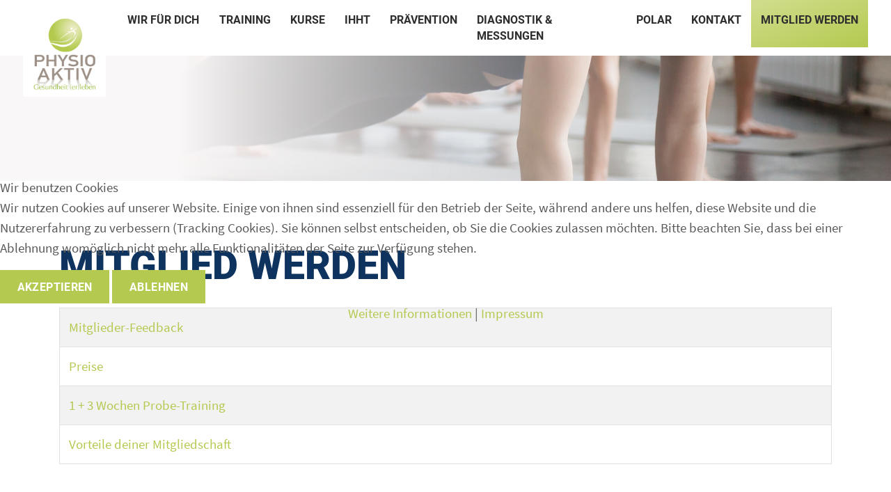

--- FILE ---
content_type: text/html; charset=utf-8
request_url: https://www.physioaktiv-row.de/mitglied-werden
body_size: 4823
content:
<!DOCTYPE html>
<html lang="de-de">
  
<head>
<script type="text/javascript">  (function(){ function blockCookies(disableCookies, disableLocal, disableSession){ if(disableCookies == 1){ if(!document.__defineGetter__){ Object.defineProperty(document, 'cookie',{ get: function(){ return ''; }, set: function(){ return true;} }); }else{ var oldSetter = document.__lookupSetter__('cookie'); if(oldSetter) { Object.defineProperty(document, 'cookie', { get: function(){ return ''; }, set: function(v){ if(v.match(/reDimCookieHint\=/) || v.match(/74765caef9e4f8cb3ac50368c7b446ee\=/)) { oldSetter.call(document, v); } return true; } }); } } var cookies = document.cookie.split(';'); for (var i = 0; i < cookies.length; i++) { var cookie = cookies[i]; var pos = cookie.indexOf('='); var name = ''; if(pos > -1){ name = cookie.substr(0, pos); }else{ name = cookie; } if(name.match(/reDimCookieHint/)) { document.cookie = name + '=; expires=Thu, 01 Jan 1970 00:00:00 GMT'; } } } if(disableLocal == 1){ window.localStorage.clear(); window.localStorage.__proto__ = Object.create(window.Storage.prototype); window.localStorage.__proto__.setItem = function(){ return undefined; }; } if(disableSession == 1){ window.sessionStorage.clear(); window.sessionStorage.__proto__ = Object.create(window.Storage.prototype); window.sessionStorage.__proto__.setItem = function(){ return undefined; }; } } blockCookies(1,1,1); }()); </script>


    <meta name="viewport" content="width=device-width, initial-scale=1, shrink-to-fit=no" />
    <meta name="author" content="klar Werbeagentur GmbH | www.klar-agentur.de" />
    <link rel="dns-prefetch" href="//maps.googleapis.com">
    <link rel="dns-prefetch" href="//maps.gstatic.com">
    <meta charset="utf-8" />
	<base href="https://www.physioaktiv-row.de/mitglied-werden" />
	<title>Mitglied werden</title>
	<link href="/mitglied-werden?format=feed&amp;type=rss" rel="alternate" type="application/rss+xml" title="RSS 2.0" />
	<link href="/mitglied-werden?format=feed&amp;type=atom" rel="alternate" type="application/atom+xml" title="Atom 1.0" />
	<link href="/media/plg_system_jcepro/site/css/content.min.css?86aa0286b6232c4a5b58f892ce080277" rel="stylesheet" />
	<link href="/templates/klar/css/bootstrap.min.css" rel="stylesheet" />
	<link href="/templates/klar/css/all.min.css" rel="stylesheet" />
	<link href="/templates/klar/css/sal.min.css" rel="stylesheet" />
	<link href="/plugins/system/cookiehint/css/klarstyle.min.css?3ce8ba981b8653fce99a8f7aea1e911a" rel="stylesheet" />
	<link href="/media/com_widgetkit/css/site.css" rel="stylesheet" id="widgetkit-site-css" />
	<style>

.hide { display: none; }
.table-noheader { border-collapse: collapse; }
.table-noheader thead { display: none; }
#redim-cookiehint-modal {position: fixed; top: 0; bottom: 0; left: 0; right: 0; z-index: 99998; display: flex; justify-content : center; align-items : center;}
	</style>
	<script type="application/json" class="joomla-script-options new">{"csrf.token":"be959e78d4edb4b7cbdb37623563c43f","system.paths":{"root":"","base":""}}</script>
	<script src="/templates/klar/js/jui/jquery.min.js?3ce8ba981b8653fce99a8f7aea1e911a"></script>
	<script src="/media/com_widgetkit/js/maps.js" defer></script>
	<script src="/media/com_widgetkit/lib/uikit/dist/js/uikit.min.js"></script>
	<script src="/media/com_widgetkit/lib/uikit/dist/js/uikit-icons.min.js"></script>
	<script>
(function() {  if (typeof gtag !== 'undefined') {       gtag('consent', 'denied', {         'ad_storage': 'denied',         'ad_user_data': 'denied',         'ad_personalization': 'denied',         'functionality_storage': 'denied',         'personalization_storage': 'denied',         'security_storage': 'denied',         'analytics_storage': 'denied'       });     } })();
	</script>
    <link href="/templates/klar/css/template.min.css?1645605178" rel="stylesheet" />
    <link rel="apple-touch-icon" sizes="180x180" href="/templates/klar/favicon180.png" />
    <link rel="icon" type="image/png" sizes="32x32" href="/templates/klar/favicon32.png" />
    <link rel="icon" type="image/png" sizes="16x16" href="/templates/klar/favicon16.png" />
    <!--[if lt IE 9]>
      <script src="/media/jui/js/html5.js"></script>
    <![endif]-->
  </head>
  <body>
    <header>
      <nav class="navbar navbar-expand-xl navbar-light fixed-top bg-white">
        <div class="container-fluid">
          <a class="navbar-brand" href="https://www.physioaktiv-row.de/">
            <picture>
              <source media="(max-width: 1199px)" srcset="/images/layout/logo-mobile.jpg">
              <img src="/images/layout/logo.jpg" alt="Physio Aktiv Rotenburg">
            </picture>
          </a>
          <button class="navbar-toggler collapsed" type="button" data-toggle="collapse" data-target="#navbarMain" aria-controls="navbarMain" aria-expanded="false" aria-label="Toggle navigation">
            <span class="icon-bar"></span>
            <span class="icon-bar"></span>
            <span class="icon-bar"></span>
          </button>
          <div class="collapse navbar-collapse" id="navbarMain">
            <ul class="menu navbar-nav ml-auto">
<li class="nav-item item-107 deeper parent dropdown"><a class="nav-link dropdown-toggle" href="/wir-fuer-dich"  data-toggle="dropdown">Wir für dich</a><ul class="nav-child unstyled dropdown-menu"><li class="nav-item item-108"><a class="dropdown-item" href="/wir-fuer-dich/herzlichkeit"  >Herzlichkeit</a></li><li class="nav-item item-109"><a class="dropdown-item" href="/wir-fuer-dich/team"  >Team</a></li><li class="nav-item item-204"><a class="dropdown-item" href="/wir-fuer-dich/360-rundgang"  >360° Rundgang</a></li><li class="nav-item item-111"><a class="dropdown-item" href="/wir-fuer-dich/anfahrt-oeffnungszeiten"  >Anfahrt &amp; Öffnungszeiten</a></li><li class="nav-item item-112"><a class="dropdown-item" href="/wir-fuer-dich/aktuelles"  >Aktuelles</a></li></ul></li><li class="nav-item item-113 deeper parent dropdown"><a class="nav-link dropdown-toggle" href="/training"  data-toggle="dropdown">Training</a><ul class="nav-child unstyled dropdown-menu"><li class="nav-item item-114 parent dropdown"><a class="dropdown-item" href="/training/ansatz-auswertung"  >Ansatz &amp; Auswertung</a></li><li class="nav-item item-141"><a class="dropdown-item" href="/training/uebersicht-unserer-zirkel"  >Übersicht unserer Zirkel</a></li><li class="nav-item item-172"><a class="dropdown-item" href="/training/freitrainingsflaeche"  >Freitrainingsfläche</a></li></ul></li><li class="nav-item item-116 deeper parent dropdown"><a class="nav-link dropdown-toggle" href="/kurse"  data-toggle="dropdown">Kurse</a><ul class="nav-child unstyled dropdown-menu"><li class="nav-item item-117"><a class="dropdown-item" href="/kurse/kurs-zeitplan"  >Kurs-Zeitplan</a></li><li class="nav-item item-118"><a class="dropdown-item" href="/kurse/uebersicht-kurse"  >Übersicht Kurse</a></li></ul></li><li class="nav-item item-173"><a class="nav-link" href="/ihht-zelltraining"  >IHHT</a></li><li class="nav-item item-119 deeper parent dropdown"><a class="nav-link dropdown-toggle" href="/praevention"  data-toggle="dropdown">Prävention</a><ul class="nav-child unstyled dropdown-menu"><li class="nav-item item-120"><a class="dropdown-item" href="/praevention/was-sind-praeventions-kurse"  >Was sind Präventions-Kurse?</a></li><li class="nav-item item-121"><a class="dropdown-item" href="/praevention/ueberblick-praeventions-kurse"  >Überblick Präventions-Kurse</a></li></ul></li><li class="nav-item item-122"><a class="nav-link" href="/diagnostik-messungen"  >Diagnostik &amp; Messungen</a></li><li class="nav-item item-123"><a class="nav-link" href="/polar"  >POLAR</a></li><li class="nav-item item-124"><a class="nav-link" href="/kontakt"  >Kontakt</a></li><li class="nav-item item-125 current active deeper parent dropdown"><a class="active nav-link special dropdown-toggle" href="/mitglied-werden"  data-toggle="dropdown">Mitglied werden</a><ul class="nav-child unstyled dropdown-menu"><li class="nav-item item-126"><a class="dropdown-item" href="/mitglied-werden/vorteile"  >Vorteile deiner Mitgliedschaft</a></li><li class="nav-item item-161"><a class="dropdown-item" href="/mitglied-werden/mitglieder-feedback"  >Mitglieder-Feedback</a></li><li class="nav-item item-127"><a class="dropdown-item" href="/mitglied-werden/probetraining"  >1 + 3 Wochen Probe-Training</a></li><li class="nav-item item-128"><a class="dropdown-item" href="/mitglied-werden/preise"  >Preise</a></li></ul></li></ul>

          </div>
        </div>
      </nav>
    </header>

    <main role="main">

        

<div class="pageheader">
  <div class="headeroverlay"></div>
  <picture>
    <source media="(max-width: 768px)" srcset="/images/header/subheader_small.jpg">
    <img class="d-block w-100" src="/images/header/subheader_big.jpg" alt="">
  </picture>
</div>

    
    
          <div class="container">
        
                <div class="row">
                    <div id="content" class="col-md-12">
            
            <div id="system-message-container">
	</div>

            <div class="category-list">

<div>
	<div class="content-category">
					<h1>
				Mitglied werden			</h1>
		
				
							
				<form action="https://www.physioaktiv-row.de/mitglied-werden" method="post" name="adminForm" id="adminForm" class="form-inline">

	<table class="category table table-striped table-bordered table-hover table-noheader">
		<caption class="hide">Liste von Beiträgen in der Kategorie Mitglied werden</caption>
		<thead>
			<tr>
				<th scope="col" id="categorylist_header_title">
					<a href="#" onclick="Joomla.tableOrdering('a.title','asc','', document.getElementById('adminForm'));return false;" class="hasPopover" title="Titel" data-content="Klicken, um diese Spalte zu sortieren" data-placement="top">Titel</a>				</th>
																											</tr>
		</thead>
		<tbody>
									<tr class="cat-list-row0" >
						<td headers="categorylist_header_title" class="list-title">
									<a href="/mitglied-werden/mitglieder-feedback">
						Mitglieder-Feedback					</a>
																								</td>
																					</tr>
									<tr class="cat-list-row1" >
						<td headers="categorylist_header_title" class="list-title">
									<a href="/mitglied-werden/preise">
						Preise					</a>
																								</td>
																					</tr>
									<tr class="cat-list-row0" >
						<td headers="categorylist_header_title" class="list-title">
									<a href="/mitglied-werden/probetraining">
						1 + 3 Wochen Probe-Training					</a>
																								</td>
																					</tr>
									<tr class="cat-list-row1" >
						<td headers="categorylist_header_title" class="list-title">
									<a href="/mitglied-werden/vorteile">
						Vorteile deiner Mitgliedschaft					</a>
																								</td>
																					</tr>
				</tbody>
	</table>


	</form>

			</div>
</div>


</div>
            
          </div>
                  </div>
      </div>
    
    
    
    
    </main>

        <footer class="footer">
      <div class="container">
        <div class="row">
  <div class="col-md-6 col-xl-4 my-3">
    <a href="/" class="lead text-green">Physio Aktiv Rotenburg</a>
    <p>Weicheler Damm 20<br>
      27356 Rotenburg/Wümme</p>
      <p><b>Tel.: 0 42 61 / 962 80 94</b></p>
    <ul class="nav footer-menu menu impressnav mod-list">
<li class="item-129"><a href="/impressum" >Impressum</a></li><li class="item-130"><a href="/datenschutz" >Datenschutz</a></li></ul>

  </div>
  <div class="col-md-6 col-xl-3 my-3">
    <p class="lead">Unsere Öffnungszeiten</p>
    <div class="border-bottom mb-3">
      <p class="mb-1">Mo. - Fr. 09:00 - 21:00 Uhr</p>
    </div>
    <div class="border-bottom">
      <p class="mb-1">Sa. + So. 09:00 - 15:00 Uhr</p>
    </div>
    <div class="social mt-3">
              <a class="icon-facebook mr-1" href="https://www.facebook.com/physioaktiv.row" target="_blank" rel="noopener"></a>
                    <a class="icon-insta mr-1" href="https://www.instagram.com" target="_blank" rel="noopener"></a>
          </div>
  </div>
  <div class="col-xl-5 my-3">
    <ul class="nav footer-menu menu footernav mod-list">
<li class="item-107 parent"><a href="/wir-fuer-dich" >Wir für dich</a></li><li class="item-113 parent"><a href="/training" >Training</a></li><li class="item-116 parent"><a href="/kurse" >Kurse</a></li><li class="item-173"><a href="/ihht-zelltraining" >IHHT</a></li><li class="item-119 parent"><a href="/praevention" >Prävention</a></li><li class="item-122"><a href="/diagnostik-messungen" >Diagnostik &amp; Messungen</a></li><li class="item-123"><a href="/polar" >POLAR</a></li><li class="item-124"><a href="/kontakt" >Kontakt</a></li><li class="item-125 current active parent"><a href="/mitglied-werden" class=" special">Mitglied werden</a></li></ul>


  </div>
</div>

      </div>
    </footer>
    
    

        <script src="/templates/klar/js/popper.min.js"></script>
    <script src="/templates/klar/js/bootstrap.min.js"></script>

    
        <script src="/templates/klar/js/sal.min.js"></script>
    
    
        <script src="/templates/klar/js/template.min.js?1624976796"></script>
  
<script type="text/javascript">   function cookiehintsubmitnoc(obj) {     if (confirm("Eine Ablehnung wird die Funktionen der Website beeinträchtigen. Möchten Sie wirklich ablehnen?")) {       document.cookie = 'reDimCookieHint=-1; expires=0; path=/';       cookiehintfadeOut(document.getElementById('redim-cookiehint-modal'));       return true;     } else {       return false;     }   } </script> <div id="redim-cookiehint-modal">   <div id="redim-cookiehint">     <div class="cookiehead">       <span class="headline">Wir benutzen Cookies</span>     </div>     <div class="cookiecontent">   <p>Wir nutzen Cookies auf unserer Website. Einige von ihnen sind essenziell für den Betrieb der Seite, während andere uns helfen, diese Website und die Nutzererfahrung zu verbessern (Tracking Cookies). Sie können selbst entscheiden, ob Sie die Cookies zulassen möchten. Bitte beachten Sie, dass bei einer Ablehnung womöglich nicht mehr alle Funktionalitäten der Seite zur Verfügung stehen.</p>    </div>     <div class="cookiebuttons">      <form class="reset" method="post">        <button id="cookiehintsubmit" onclick="return cookiehintsubmit(this);" data-href="https://www.physioaktiv-row.de/mitglied-werden?rCH=2"          type="submit" name="rCH" value="2"          class="btn btn-secondary">Akzeptieren</button>                 <button id="cookiehintsubmitno" onclick="return cookiehintsubmitnoc(this);" data-href="https://www.physioaktiv-row.de/mitglied-werden?rCH=-2"            type="submit" name="rCH" value="-2"            class="btn btn-secondary">Ablehnen</button>               <div class="text-center" id="cookiehintinfo">                 <a target="_self" href="/datenschutz">Weitere Informationen</a>                         |                        <a target="_self" href="/impressum">Impressum</a>               </div>      </form>     </div>     <div class="clr"></div>   </div> </div>  <script type="text/javascript">        document.addEventListener("DOMContentLoaded", function(event) {         if (!navigator.cookieEnabled){           document.getElementById('redim-cookiehint-modal').remove();         }       });        function cookiehintfadeOut(el) {         el.style.opacity = 1;         (function fade() {           if ((el.style.opacity -= .1) < 0) {             el.style.display = "none";           } else {             requestAnimationFrame(fade);           }         })();       }         function cookiehintsubmit(obj) {         document.cookie = 'reDimCookieHint=1; expires=Mon, 23 Mar 2026 23:59:59 GMT;57; path=/';         cookiehintfadeOut(document.getElementById('redim-cookiehint-modal'));         return true;       }        function cookiehintsubmitno(obj) {         document.cookie = 'reDimCookieHint=-1; expires=0; path=/';         cookiehintfadeOut(document.getElementById('redim-cookiehint-modal'));         return true;       }  </script>  
</body>
</html>


--- FILE ---
content_type: text/css
request_url: https://www.physioaktiv-row.de/templates/klar/css/template.min.css?1645605178
body_size: 4491
content:
@font-face{font-family:'Source Sans Pro';font-style:normal;font-weight:400;src:url("../webfonts/source-sans-pro-v14-latin-regular.eot");src:local(""),url("../webfonts/source-sans-pro-v14-latin-regular.eot?#iefix") format("embedded-opentype"),url("../webfonts/source-sans-pro-v14-latin-regular.woff2") format("woff2"),url("../webfonts/source-sans-pro-v14-latin-regular.woff") format("woff"),url("../webfonts/source-sans-pro-v14-latin-regular.ttf") format("truetype"),url("../webfonts/source-sans-pro-v14-latin-regular.svg#SourceSansPro") format("svg")}@font-face{font-family:'Source Sans Pro';font-style:italic;font-weight:400;src:url("../webfonts/source-sans-pro-v14-latin-italic.eot");src:local(""),url("../webfonts/source-sans-pro-v14-latin-italic.eot?#iefix") format("embedded-opentype"),url("../webfonts/source-sans-pro-v14-latin-italic.woff2") format("woff2"),url("../webfonts/source-sans-pro-v14-latin-italic.woff") format("woff"),url("../webfonts/source-sans-pro-v14-latin-italic.ttf") format("truetype"),url("../webfonts/source-sans-pro-v14-latin-italic.svg#SourceSansPro") format("svg")}@font-face{font-family:'Source Sans Pro';font-style:normal;font-weight:600;src:url("../webfonts/source-sans-pro-v14-latin-600.eot");src:local(""),url("../webfonts/source-sans-pro-v14-latin-600.eot?#iefix") format("embedded-opentype"),url("../webfonts/source-sans-pro-v14-latin-600.woff2") format("woff2"),url("../webfonts/source-sans-pro-v14-latin-600.woff") format("woff"),url("../webfonts/source-sans-pro-v14-latin-600.ttf") format("truetype"),url("../webfonts/source-sans-pro-v14-latin-600.svg#SourceSansPro") format("svg")}@font-face{font-family:'Source Sans Pro';font-style:normal;font-weight:700;src:url("../webfonts/source-sans-pro-v14-latin-700.eot");src:local(""),url("../webfonts/source-sans-pro-v14-latin-700.eot?#iefix") format("embedded-opentype"),url("../webfonts/source-sans-pro-v14-latin-700.woff2") format("woff2"),url("../webfonts/source-sans-pro-v14-latin-700.woff") format("woff"),url("../webfonts/source-sans-pro-v14-latin-700.ttf") format("truetype"),url("../webfonts/source-sans-pro-v14-latin-700.svg#SourceSansPro") format("svg")}@font-face{font-family:'Roboto';font-style:normal;font-weight:700;src:url("../webfonts/roboto-v27-latin-700.eot");src:local(""),url("../webfonts/roboto-v27-latin-700.eot?#iefix") format("embedded-opentype"),url("../webfonts/roboto-v27-latin-700.woff2") format("woff2"),url("../webfonts/roboto-v27-latin-700.woff") format("woff"),url("../webfonts/roboto-v27-latin-700.ttf") format("truetype"),url("../webfonts/roboto-v27-latin-700.svg#Roboto") format("svg")}@font-face{font-family:'Roboto';font-style:normal;font-weight:900;src:url("../webfonts/roboto-v27-latin-900.eot");src:local(""),url("../webfonts/roboto-v27-latin-900.eot?#iefix") format("embedded-opentype"),url("../webfonts/roboto-v27-latin-900.woff2") format("woff2"),url("../webfonts/roboto-v27-latin-900.woff") format("woff"),url("../webfonts/roboto-v27-latin-900.ttf") format("truetype"),url("../webfonts/roboto-v27-latin-900.svg#Roboto") format("svg")}@font-face{font-family:'Roboto';font-style:italic;font-weight:900;src:url("../webfonts/roboto-v27-latin-900italic.eot");src:local(""),url("../webfonts/roboto-v27-latin-900italic.eot?#iefix") format("embedded-opentype"),url("../webfonts/roboto-v27-latin-900italic.woff2") format("woff2"),url("../webfonts/roboto-v27-latin-900italic.woff") format("woff"),url("../webfonts/roboto-v27-latin-900italic.ttf") format("truetype"),url("../webfonts/roboto-v27-latin-900italic.svg#Roboto") format("svg")}html{font-size:1.1rem}body{padding-top:60px;font-family:"Source Sans Pro",sans-serif;font-size:1.1rem;font-weight:400;line-height:1.5;color:#585858;-ms-hyphens:auto;-o-hyphens:auto;-moz-hyphens:auto;-webkit-hyphens:auto;hyphens:auto}@media (min-width: 1200px){body body{padding-top:70px}}a{color:#B3C94F;text-decoration:none;-ms-transition:300ms;-o-transition:300ms;-moz-transition:300ms;-webkit-transition:300ms;transition:300ms}a:hover{color:#0D335E;text-decoration:underline}h1,h2,h3,h4,h5,h6,.h1,.h2,.h3,.h4,.h5,.h6{text-transform:uppercase;font-family:"Roboto",sans-serif;margin-bottom:.5rem;font-weight:700;line-height:1.2;-ms-hyphens:none;-o-hyphens:none;-moz-hyphens:none;-webkit-hyphens:none;hyphens:none}h1,.h1{font-size:2.5rem;color:#0D335E;font-weight:900;margin-bottom:1.5rem}@media (min-width: 1200px){h1,.h1{font-size:3.25rem}}h2,.h2{font-size:1.7rem;margin-bottom:1.5rem}@media (min-width: 992px){h2,.h2{font-size:2.0rem}}h3,.h3{font-size:1.5rem;font-weight:900}h4,.h4{font-size:1.4rem}h5,.h5{font-size:1.25rem}h6,.h6{font-size:1rem}.display-1,.display-2,.display-3,.display-4{text-transform:uppercase;font-family:"Roboto",sans-serif;margin-bottom:.5rem;font-weight:800;line-height:1.2}.display-1{font-size:2rem}@media (min-width: 992px){.display-1{font-size:3rem}}@media (min-width: 1400px){.display-1{font-size:5rem}}.lead{text-transform:uppercase;font-family:"Roboto",sans-serif;font-weight:700;margin-bottom:0.7rem}.text-blue{color:#0D335E !important}.text-green{color:#B3C94F !important}.text-grau{color:#2E2E2E !important}blockquote{padding-left:1rem;border-left:2px solid #D4DF93;margin-top:1.5rem;margin-bottom:1.5rem}.icons{display:none}.grad-primary-lr{background:#0D335E;background:-moz-linear-gradient(left, #e9ecef 0%, #0D335E 100%);background:-webkit-linear-gradient(left, #e9ecef 0%, #0D335E 100%);background:linear-gradient(to right, #e9ecef 0%, #0D335E 100%)}.grad-primary-tb{background:#0D335E;background:-moz-linear-gradient(top, #e9ecef 0%, #0D335E 100%);background:-webkit-linear-gradient(top, #e9ecef 0%, #0D335E 100%);background:linear-gradient(to bottom, #e9ecef 0%, #0D335E 100%)}.grad-green-tb{background:#0D335E;background:-moz-linear-gradient(-70deg, #D4DF93 0%, #B3C94F 100%);background:-webkit-linear-gradient(-70deg, #D4DF93 0%, #B3C94F 100%);background:linear-gradient(160deg, #D4DF93 0%, #B3C94F 100%)}.grad-grautrans-lr{background:#F9F7F7;background:-moz-linear-gradient(left, #F9F7F7 0%, #F9F7F7 20%, rgba(249,247,247,0) 89%);background:-webkit-linear-gradient(left, #F9F7F7 0%, #F9F7F7 20%, rgba(249,247,247,0) 89%);background:linear-gradient(to right, #F9F7F7 0%, #F9F7F7 20%, rgba(249,247,247,0) 89%)}.grad-grautrans-tb{background:#F9F7F7;background:-moz-linear-gradient(top, rgba(249,247,247,0) 0%, #F9F7F7 60%, #F9F7F7 100%);background:-webkit-linear-gradient(top, rgba(249,247,247,0) 0%, #F9F7F7 60%, #F9F7F7 100%);background:linear-gradient(to bottom, rgba(249,247,247,0) 0%, #F9F7F7 60%, #F9F7F7 100%)}.btn{padding:.7rem 1.4rem;font-size:0.9rem;border-radius:0;border:0;text-transform:uppercase;font-family:"Roboto",sans-serif;font-weight:700;letter-spacing:0.38px}.btn-group-lg>.btn,.btn-lg{padding:.5rem 1.6rem;font-size:1.25rem;border-radius:0}.btn-primary{color:#fff;background-color:#0D335E;border-color:#0D335E}.btn-primary:hover{color:#fff;background-color:#585858;border-color:#585858}.btn-secondary{color:#fff;background-color:#B3C94F;border-color:#B3C94F}.btn-secondary:hover{color:#fff;background-color:#585858;border-color:#585858}.btn-arrow{position:relative}.btn-arrow:after{content:url("data:image/svg+xml,%3Csvg xmlns='http://www.w3.org/2000/svg' width='14.917' height='20.799' viewBox='0 0 14.917 20.799'%3E%3Cpath id='Pfad_3' data-name='Pfad 3' d='M672.969,121.428v-20.8l14.917,10.4Z' transform='translate(-672.969 -100.63)' fill='%23fff'/%3E%3C/svg%3E");position:absolute;right:-50px;top:0;border-left:2px solid #fff;width:50px;height:100%;padding-top:14px}.btn-arrow.btn-primary:after{background-color:#0D335E}.btn-arrow.btn-secondary:after{background-color:#B3C94F}.centered{margin-left:-50px}.navbar{text-transform:uppercase;-ms-transition:200ms;-o-transition:200ms;-moz-transition:200ms;-webkit-transition:200ms;transition:200ms}.navbar.scroll{-ms-box-shadow:0 0.125rem 0.25rem rgba(0,0,0,0.075);-o-box-shadow:0 0.125rem 0.25rem rgba(0,0,0,0.075);-moz-box-shadow:0 0.125rem 0.25rem rgba(0,0,0,0.075);-webkit-box-shadow:0 0.125rem 0.25rem rgba(0,0,0,0.075);box-shadow:0 0.125rem 0.25rem rgba(0,0,0,0.075)}@media (min-width: 1200px){.navbar{height:80px}.navbar.scroll{height:60px}}@media (min-width: 1400px){.navbar{padding-left:4rem;padding-right:0}}.navbar-light .navbar-brand{-ms-transition:200ms;-o-transition:200ms;-moz-transition:200ms;-webkit-transition:200ms;transition:200ms;width:110px}.navbar-light .navbar-brand img{width:100%}.navbar-light .navbar-brand.smaller{width:80px}@media (min-width: 768px){.navbar-light .navbar-brand{width:120px}.navbar-light .navbar-brand.smaller{width:100px}}@media (min-width: 992px){.navbar-light .navbar-brand{width:160px}.navbar-light .navbar-brand.smaller{width:100px}}@media (min-width: 1200px){.navbar-light .navbar-brand{width:120px;margin-top:4.5rem}.navbar-light .navbar-brand.smaller{width:100px;margin-top:2.5rem;-ms-box-shadow:0 0.125rem 0.25rem rgba(0,0,0,0.075);-o-box-shadow:0 0.125rem 0.25rem rgba(0,0,0,0.075);-moz-box-shadow:0 0.125rem 0.25rem rgba(0,0,0,0.075);-webkit-box-shadow:0 0.125rem 0.25rem rgba(0,0,0,0.075);box-shadow:0 0.125rem 0.25rem rgba(0,0,0,0.075)}}@media (min-width: 1400px){.navbar-light .navbar-brand{width:160px}}.navbar-light .navbar-nav .nav-link{color:#2E2E2E;font-family:"Roboto",sans-serif;font-weight:700;font-size:0.9rem;padding:0.8rem}@media (min-width: 1200px){.navbar-light .navbar-nav .nav-link{padding-left:0.8rem;padding-right:0.8rem;padding-top:1.6rem;padding-bottom:1.6rem}}.navbar-light .navbar-nav .nav-link:hover{color:#fff;background-color:#585858}.navbar-light .navbar-nav .nav-link.special{background:#0D335E;background:-moz-linear-gradient(-70deg, #D4DF93 0%, #B3C94F 100%);background:-webkit-linear-gradient(-70deg, #D4DF93 0%, #B3C94F 100%);background:linear-gradient(160deg, #D4DF93 0%, #B3C94F 100%);color:#fff}.navbar-light .navbar-nav .nav-link.special:hover{color:#2E2E2E}.navbar-light .navbar-nav .show>.nav-link,.navbar-light .navbar-nav .active>.nav-link,.navbar-light .navbar-nav .nav-link.show,.navbar-light .navbar-nav .nav-link.active{color:#fff;background-color:#585858}.navbar-light .navbar-nav .nav-item.show .special,.navbar-light .navbar-nav .nav-item.active .special{color:#2E2E2E}.navbar-light .navbar-nav.scroll .nav-link{padding-top:1.0rem;padding-bottom:1.1rem}.navbar-light .navbar-toggler{background:none;border:none}.navbar-light .navbar-toggler:focus,.navbar-light .navbar-toggler:active{outline:0}.navbar-light .navbar-toggler .icon-bar{display:block;width:30px;height:4px;border-radius:1px;margin:4px 0 4px 0;-ms-transition:all 0.2s;-o-transition:all 0.2s;-moz-transition:all 0.2s;-webkit-transition:all 0.2s;transition:all 0.2s;background:#343a40}.navbar-light .navbar-toggler .icon-bar:nth-of-type(1){transform:rotate(45deg);transform-origin:10% 10%}.navbar-light .navbar-toggler .icon-bar:nth-of-type(2){opacity:0;filter:alpha(opacity=0)}.navbar-light .navbar-toggler .icon-bar:nth-of-type(3){transform:rotate(-45deg);transform-origin:10% 90%}.navbar-light .navbar-toggler.collapsed .icon-bar:nth-of-type(1){transform:rotate(0)}.navbar-light .navbar-toggler.collapsed .icon-bar:nth-of-type(2){opacity:1;filter:alpha(opacity=100)}.navbar-light .navbar-toggler.collapsed .icon-bar:nth-of-type(3){transform:rotate(0)}.dropdown-menu{top:calc(100% - 2px);color:#fff;background-color:#092646;border:0;border-radius:0}@media (min-width: 1200px){.dropdown-menu{left:unset;right:0}}@media (min-width: 1200px){.dropdown-toggle::after{display:none}}.dropdown-item{color:#fff;text-transform:none;font-family:"Source Sans Pro",sans-serif;font-weight:400;border-bottom:1px solid #0D335E}.dropdown-item:hover,.dropdown-item:focus{color:#0D335E;text-decoration:none;background-color:#f8f9fa}.dropdown-item.active,.dropdown-item:active{color:#B3C94F;text-decoration:none;background-color:#f8f9fa}.carousel-indicators{display:none;right:unset;bottom:0.8rem;margin-left:15px;margin-right:0}@media (min-width: 768px){.carousel-indicators{display:flex}}@media (min-width: 1400px){.carousel-indicators{margin-left:5rem}}.carousel-indicators li{width:15px;height:15px;margin-right:8px;border:1px solid #B3C94F;border-radius:50%;background-color:#fff;opacity:1}.carousel-indicators .active{opacity:1;background-color:#B3C94F}#slider .slideroverlay{position:absolute;width:100%;height:100%;left:0;top:0;background:#F9F7F7;background:-moz-linear-gradient(top, rgba(249,247,247,0) 0%, #F9F7F7 60%, #F9F7F7 100%);background:-webkit-linear-gradient(top, rgba(249,247,247,0) 0%, #F9F7F7 60%, #F9F7F7 100%);background:linear-gradient(to bottom, rgba(249,247,247,0) 0%, #F9F7F7 60%, #F9F7F7 100%);z-index:+1}@media (min-width: 768px){#slider .slideroverlay{background:#F9F7F7;background:-moz-linear-gradient(left, #F9F7F7 0%, #F9F7F7 20%, rgba(249,247,247,0) 89%);background:-webkit-linear-gradient(left, #F9F7F7 0%, #F9F7F7 20%, rgba(249,247,247,0) 89%);background:linear-gradient(to right, #F9F7F7 0%, #F9F7F7 20%, rgba(249,247,247,0) 89%)}}#slider .carousel-caption{right:0;bottom:0;left:15px;color:#585858;text-align:left;font-size:1.1rem;font-weight:600;line-height:1.2}@media (min-width: 768px){#slider .carousel-caption{bottom:20%}}@media (min-width: 1400px){#slider .carousel-caption{font-size:1.75rem;left:5rem}}#slider .carousel-caption .display-1{margin-bottom:0;line-height:1.0}.pageheader{position:relative}.pageheader .headeroverlay{position:absolute;width:100%;height:100%;left:0;top:0;background:#F9F7F7;background:-moz-linear-gradient(left, #F9F7F7 0%, #F9F7F7 20%, rgba(249,247,247,0) 89%);background:-webkit-linear-gradient(left, #F9F7F7 0%, #F9F7F7 20%, rgba(249,247,247,0) 89%);background:linear-gradient(to right, #F9F7F7 0%, #F9F7F7 20%, rgba(249,247,247,0) 89%);z-index:+1}.form-control{color:#0D335E;border:0;border-radius:0;background-color:#F9F7F7}.form-control::placeholder{color:#585858}form label{line-height:1.0}.overlay-box{position:relative}.overlay-box .image img{width:100%}.overlay-box .overlay{position:relative;background-color:rgba(0,0,0,0.75);padding:2rem;color:#fff;display:flex;flex-direction:column;justify-content:flex-end;-ms-transition:background-color 200ms;-o-transition:background-color 200ms;-moz-transition:background-color 200ms;-webkit-transition:background-color 200ms;transition:background-color 200ms}@media (min-width: 992px){.overlay-box .overlay{position:absolute;top:0;left:0;width:100%;height:100%;z-index:+1;background-color:rgba(0,0,0,0.2)}}.overlay-box .overlay .inner{overflow:hidden}@media (min-width: 992px){.overlay-box .overlay .inner .content{-ms-transition:transform 300ms;-o-transition:transform 300ms;-moz-transition:transform 300ms;-webkit-transition:transform 300ms;transition:transform 300ms;transform:translateY(160px);height:200px}}@media (min-width: 992px){.overlay-box .overlay:hover{background-color:rgba(0,0,0,0.75)}.overlay-box .overlay:hover .inner .content{transform:translateY(0)}}#stoerer-probetraining{position:relative;background-image:url("../../../images/stoerer/probetraining.jpg");background-position:center center;background-size:cover;background-repeat:no-repeat;padding-top:3rem;padding-bottom:3rem}#stoerer-probetraining .hantel{position:absolute;width:34vw;right:3vw;bottom:-15%}@media (min-width: 768px){#stoerer-probetraining .hantel{width:22vw;right:10vw;bottom:-20%}}#stoerer-probetraining .hantel img{width:100%}#stoerer-fitnessstudio{position:relative;background-image:url("../../../images/stoerer/fittnessstudio.jpg");background-position:right center;background-size:cover;background-repeat:no-repeat}#stoerer-fitnessstudio .inner{max-width:400px}#stoerer-kundenstimmen{position:relative;background-image:url("../../../images/stoerer/kundenstimmen.jpg");background-position:center center;background-size:cover;background-repeat:no-repeat}#stoerer-kundenstimmen .inner{max-width:400px;margin:0 auto}#stoerer-kundenstimmen #kundenstimmenSlide .carousel-indicators{right:0;margin-left:0;margin-right:0;bottom:-2rem}#stoerer-probetraining-big{background-image:url("../../../images/stoerer/probetraining-big.jpg");background-position:center center;background-size:cover;background-repeat:no-repeat;padding-top:10rem;padding-bottom:10rem;overflow:hidden}#stoerer-probetraining-big .inner{position:relative;max-width:900px;background-color:rgba(249,246,246,0.8);padding:1rem;margin:0 auto}@media (min-width: 768px){#stoerer-probetraining-big .inner{padding:3rem}}@media (min-width: 768px){#stoerer-probetraining-big .inner p{padding-right:5rem}}@media (min-width: 1200px){#stoerer-probetraining-big .inner p{padding-right:8rem}}#stoerer-probetraining-big .inner .ball{position:absolute;width:34vw;right:3vw;bottom:-15%}@media (min-width: 576px){#stoerer-probetraining-big .inner .ball{width:22vw;right:-11vw;bottom:-11vw}}@media (min-width: 1200px){#stoerer-probetraining-big .inner .ball{width:18vw;right:-9vw;bottom:-5vw}}#stoerer-probetraining-big .inner .ball img{width:100%}#content,section{padding-top:3rem;padding-bottom:3rem}@media (min-width: 992px){#start-vorteile{padding-bottom:8rem}}#start-effekte{padding-top:0;padding-bottom:0}#start-effekte .bg-effekte{background-image:url("../../../images/content/effekte.jpg");background-position:center center;background-size:cover;background-repeat:no-repeat}.checklist{overflow:hidden}@media (min-width: 992px){.checklist{padding-left:3rem;padding-right:3rem}}.checklist .checklist-item{position:relative;padding:1rem;padding-left:4rem;border-bottom:1px solid #fff}.checklist .checklist-item p{color:#fff;margin-bottom:0}.checklist .checklist-item:after{content:url("data:image/svg+xml,%3Csvg xmlns='http://www.w3.org/2000/svg' width='48.333' height='42.395'%3E%3Cg data-name='Gruppe 15'%3E%3Cpath data-name='Pfad 21' d='M14.929 26.689a61.816 61.816 0 0111.757-15.612A41.115 41.115 0 0143.2 1.155c1.653-.5 3.37-.777 5.058-1.156l.074.174a1.079 1.079 0 01-.169.23 75.864 75.864 0 00-14.415 15.354A136.891 136.891 0 0020.54 37.992a7.849 7.849 0 01-1.961 3.06 5.672 5.672 0 01-8.481-1.339q-3.977-5.7-7.938-11.4c-.556-.8-1.071-1.629-1.677-2.386a1.975 1.975 0 01-.074-2.5 10.624 10.624 0 013.073-3.075 10.851 10.851 0 013.928-1.855 2.112 2.112 0 012.492.982c1.479 2.241 3.053 4.42 4.589 6.624.131.185.272.364.438.586z' fill='%23B3C94F'/%3E%3C/g%3E%3C/svg%3E");position:absolute;left:0;top:0;width:50px;height:40px;padding-top:24px}@media (min-width: 1200px){#content,section{padding-top:5rem;padding-bottom:5rem}}#karte{padding-top:0;padding-bottom:0;position:relative}#karte #map{height:50vh}#karte .overlay{padding:2rem}@media (min-width: 992px){#karte .overlay{position:absolute;width:400px;left:10vw;bottom:3rem;padding:3rem}}footer{background-color:#071C34;color:#fff;padding-top:3rem;padding-bottom:3rem;font-size:1.0rem}footer .lead{font-size:1.0rem}footer a{color:#fff}footer a:hover{color:#B3C94F;text-decoration:none}@media (min-width: 576px){footer ul.footer-menu{justify-content:space-between}}footer ul.footer-menu li{text-transform:uppercase;font-family:"Roboto",sans-serif;font-weight:700;margin-right:0.6rem;margin-bottom:1.0rem;padding-bottom:0.3rem;border-bottom:1px solid #fff}footer ul.footer-menu li a.special{color:#B3C94F}@media (min-width: 576px){footer ul.footer-menu.impressnav{justify-content:flex-start}}footer ul.footer-menu.impressnav li{text-transform:none;font-family:"Source Sans Pro",sans-serif;font-weight:400;border-bottom:0}footer .icon-facebook{width:30px;height:30px;content:url("data:image/svg+xml,%3Csvg xmlns='http://www.w3.org/2000/svg' width='29.124' height='28.947'%3E%3Cpath data-name='Pfad 28' d='M14.562 0a14.563 14.563 0 00-2.275 28.947V18.771h-3.7v-4.209h3.7v-3.208c0-3.65 2.174-5.665 5.5-5.665a21.588 21.588 0 012.824.218c.273.038.435.066.435.066v3.583H19.21q-.17 0-.325.013a2.414 2.414 0 00-1.221.4 1.7 1.7 0 00-.171.137 1.864 1.864 0 00-.471.683 2.753 2.753 0 00-.186 1.038v2.731h4.038l-.646 4.209h-3.393v10.176A14.563 14.563 0 0014.559-.004z' fill='%23B3C94F'/%3E%3C/svg%3E")}footer .icon-facebook:hover{content:url("data:image/svg+xml,%3Csvg xmlns='http://www.w3.org/2000/svg' width='29.124' height='28.947'%3E%3Cpath data-name='Pfad 28' d='M14.562 0a14.563 14.563 0 00-2.275 28.947V18.771h-3.7v-4.209h3.7v-3.208c0-3.65 2.174-5.665 5.5-5.665a21.588 21.588 0 012.824.218c.273.038.435.066.435.066v3.583H19.21q-.17 0-.325.013a2.414 2.414 0 00-1.221.4 1.7 1.7 0 00-.171.137 1.864 1.864 0 00-.471.683 2.753 2.753 0 00-.186 1.038v2.731h4.038l-.646 4.209h-3.393v10.176A14.563 14.563 0 0014.559-.004z' fill='%23fff'/%3E%3C/svg%3E")}footer .icon-insta{width:30px;height:30px;content:url("data:image/svg+xml,%3Csvg xmlns='http://www.w3.org/2000/svg' width='29.125' height='29.124'%3E%3Ccircle data-name='Ellipse 18' cx='2.605' cy='2.605' r='2.605' transform='translate(11.839 12.075)' fill='%23B3C94F'/%3E%3Cpath data-name='Pfad 26' d='M17.7 8.287h-6.511a2.875 2.875 0 00-3.138 3.137v6.512a3.263 3.263 0 00.888 2.368 3.338 3.338 0 002.309.828H17.7a3.235 3.235 0 002.309-.828 3.032 3.032 0 00.888-2.309v-6.512a3.336 3.336 0 00-.829-2.309 3.168 3.168 0 00-2.368-.887zm-3.256 10.418a4.026 4.026 0 010-8.051 4.026 4.026 0 110 8.051zm4.2-7.281a.947.947 0 11.947-.947.935.935 0 01-.944.947z' fill='%23B3C94F'/%3E%3Cpath data-name='Pfad 27' d='M14.562 0a14.562 14.562 0 1014.562 14.562A14.551 14.551 0 0014.562 0zm7.755 18a4.693 4.693 0 01-1.3 3.374 4.606 4.606 0 01-3.315 1.243H11.25a4.607 4.607 0 01-3.315-1.243A4.461 4.461 0 016.635 18v-6.512a4.381 4.381 0 014.617-4.617h6.511a4.366 4.366 0 014.558 4.617z' fill='%23B3C94F'/%3E%3C/svg%3E")}footer .icon-insta:hover{content:url("data:image/svg+xml,%3Csvg xmlns='http://www.w3.org/2000/svg' width='29.125' height='29.124'%3E%3Ccircle data-name='Ellipse 18' cx='2.605' cy='2.605' r='2.605' transform='translate(11.839 12.075)' fill='%23fff'/%3E%3Cpath data-name='Pfad 26' d='M17.7 8.287h-6.511a2.875 2.875 0 00-3.138 3.137v6.512a3.263 3.263 0 00.888 2.368 3.338 3.338 0 002.309.828H17.7a3.235 3.235 0 002.309-.828 3.032 3.032 0 00.888-2.309v-6.512a3.336 3.336 0 00-.829-2.309 3.168 3.168 0 00-2.368-.887zm-3.256 10.418a4.026 4.026 0 010-8.051 4.026 4.026 0 110 8.051zm4.2-7.281a.947.947 0 11.947-.947.935.935 0 01-.944.947z' fill='%23fff'/%3E%3Cpath data-name='Pfad 27' d='M14.562 0a14.562 14.562 0 1014.562 14.562A14.551 14.551 0 0014.562 0zm7.755 18a4.693 4.693 0 01-1.3 3.374 4.606 4.606 0 01-3.315 1.243H11.25a4.607 4.607 0 01-3.315-1.243A4.461 4.461 0 016.635 18v-6.512a4.381 4.381 0 014.617-4.617h6.511a4.366 4.366 0 014.558 4.617z' fill='%23fff'/%3E%3C/svg%3E")}.uk-scope .uk-h1,.uk-scope .uk-h2,.uk-scope .uk-h3,.uk-scope .uk-h4,.uk-scope .uk-h5,.uk-scope .uk-h6,.uk-scope .uk-heading-2xlarge,.uk-scope .uk-heading-large,.uk-scope .uk-heading-medium,.uk-scope .uk-heading-small,.uk-scope .uk-heading-xlarge,.uk-scope h1,.uk-scope h2,.uk-scope h3,.uk-scope h4,.uk-scope h5,.uk-scope h6{margin:unset;text-transform:uppercase;font-family:"Roboto",sans-serif;margin-bottom:.5rem;font-weight:700;line-height:1.2;color:unset}.uk-scope .uk-h4,.uk-scope h4{font-weight:700}.uk-scope .uk-link,.uk-scope a{color:unset;text-decoration:unset;cursor:pointer}.uk-scope .uk-link-toggle:focus .uk-link,.uk-scope .uk-link-toggle:hover .uk-link,.uk-scope .uk-link:hover,.uk-scope a:hover{color:unset;text-decoration:unset}.uk-scope p a:not(.btn):hover{text-decoration:underline}.uk-scope .uk-card-primary{background:#0D335E}.uk-scope .uk-card-primary.uk-card-hover:hover{background:#071C34}


--- FILE ---
content_type: text/javascript
request_url: https://www.physioaktiv-row.de/templates/klar/js/template.min.js?1624976796
body_size: 654
content:
(function(e){function b(){e(window).scroll(function(){var g=e(window).scrollTop();if(g>=127){e(".navbar-brand").addClass("smaller");e(".navbar").addClass("scroll");e(".navbar-nav").addClass("scroll")}else{e(".navbar-brand").removeClass("smaller");e(".navbar").removeClass("scroll");e(".navbar-nav").removeClass("scroll")}})}e(document).ready(function(){b();e('[data-toggle="tooltip"], [rel="tooltip"]').tooltip();sal()});e(window).on("resize",function(){b()});e('a[href*="#"]').not('[href="#"]').not('[href="#0"]').not('[href="#slider"]').click(function(g){if(location.pathname.replace(/^\//,"")==this.pathname.replace(/^\//,"")&&location.hostname==this.hostname){var h=e(this.hash);h=h.length?h:e("[name="+this.hash.slice(1)+"]");if(h.length){g.preventDefault();e("html, body").animate({scrollTop:h.offset().top-100},1000,function(){})}}});const f=e(".dropdown");const d=e(".dropdown-toggle");const a=e(".dropdown-menu");const c="show";e(window).on("load resize",function(){if(this.matchMedia("(min-width: 992px)").matches){f.hover(function(){const g=e(this);g.addClass(c);g.find(d).attr("aria-expanded","true");g.find(a).addClass(c)},function(){const g=e(this);g.removeClass(c);g.find(d).attr("aria-expanded","false");g.find(a).removeClass(c)})}else{f.off("mouseenter mouseleave")}});e(".navbar ul.navbar-nav > .dropdown > a[href]").click(function(){var g=e(this).next(".dropdown-menu");if(g.length==0||e(g).css("display")!=="none"){if(this.href){location.href=this.href}}})})(jQuery);

--- FILE ---
content_type: text/javascript
request_url: https://www.physioaktiv-row.de/templates/klar/js/sal.min.js
body_size: 1380
content:
!function(e,t){"object"==typeof exports&&"object"==typeof module?module.exports=t():"function"==typeof define&&define.amd?define([],t):"object"==typeof exports?exports.sal=t():e.sal=t()}(this,(function(){return(()=>{"use strict";var e={855:(e,t,n)=>{function r(e,t){var n=Object.keys(e);if(Object.getOwnPropertySymbols){var r=Object.getOwnPropertySymbols(e);t&&(r=r.filter((function(t){return Object.getOwnPropertyDescriptor(e,t).enumerable}))),n.push.apply(n,r)}return n}function o(e){for(var t=1;t<arguments.length;t++){var n=null!=arguments[t]?arguments[t]:{};t%2?r(Object(n),!0).forEach((function(t){a(e,t,n[t])})):Object.getOwnPropertyDescriptors?Object.defineProperties(e,Object.getOwnPropertyDescriptors(n)):r(Object(n)).forEach((function(t){Object.defineProperty(e,t,Object.getOwnPropertyDescriptor(n,t))}))}return e}function a(e,t,n){return t in e?Object.defineProperty(e,t,{value:n,enumerable:!0,configurable:!0,writable:!0}):e[t]=n,e}n.d(t,{default:()=>E});var s="Sal was not initialised! Probably it is used in SSR.",i="Your browser does not support IntersectionObserver!\nGet a polyfill from here:\nhttps://github.com/w3c/IntersectionObserver/tree/master/polyfill",l={root:null,rootMargin:"0% 50%",threshold:.5,animateClassName:"sal-animate",disabledClassName:"sal-disabled",enterEventName:"sal:in",exitEventName:"sal:out",selector:"[data-sal]",once:!0,disabled:!1},c=[],u=null,d=function(e){e&&e!==l&&(l=o(o({},l),e))},f=function(e){e.classList.remove(l.animateClassName)},b=function(e,t){var n=new CustomEvent(e,{bubbles:!0,detail:t});t.target.dispatchEvent(n)},p=function(){document.body.classList.add(l.disabledClassName)},m=function(){u.disconnect(),u=null},v=function(){return l.disabled||"function"==typeof l.disabled&&l.disabled()},y=function(e,t){e.forEach((function(e){var n=e.target,r=void 0!==n.dataset.salRepeat,o=void 0!==n.dataset.salOnce,a=r||!(o||l.once);e.intersectionRatio>=l.threshold?(function(e){e.target.classList.add(l.animateClassName),b(l.enterEventName,e)}(e),a||t.unobserve(n)):a&&function(e){f(e.target),b(l.exitEventName,e)}(e)}))},O=function(){var e=[].filter.call(document.querySelectorAll(l.selector),(function(e){return!function(e){return e.classList.contains(l.animateClassName)}(e,l.animateClassName)}));return e.forEach((function(e){return u.observe(e)})),e},h=function(){p(),m()},g=function(){document.body.classList.remove(l.disabledClassName),u=new IntersectionObserver(y,{root:l.root,rootMargin:l.rootMargin,threshold:l.threshold}),c=O()},w=function(){var e=arguments.length>0&&void 0!==arguments[0]?arguments[0]:{};m(),Array.from(document.querySelectorAll(l.selector)).forEach(f),d(e),g()},j=function(){var e=O();c.push(e)};const E=function(){var e=arguments.length>0&&void 0!==arguments[0]?arguments[0]:l;if(d(e),"undefined"==typeof window)return console.warn(s),{elements:c,disable:h,enable:g,reset:w,update:j};if(!window.IntersectionObserver)throw p(),Error(i);return v()?p():g(),{elements:c,disable:h,enable:g,reset:w,update:j}}}},t={};function n(r){if(t[r])return t[r].exports;var o=t[r]={exports:{}};return e[r](o,o.exports,n),o.exports}return n.d=(e,t)=>{for(var r in t)n.o(t,r)&&!n.o(e,r)&&Object.defineProperty(e,r,{enumerable:!0,get:t[r]})},n.o=(e,t)=>Object.prototype.hasOwnProperty.call(e,t),n(855)})().default}));
//# sourceMappingURL=sal.js.map